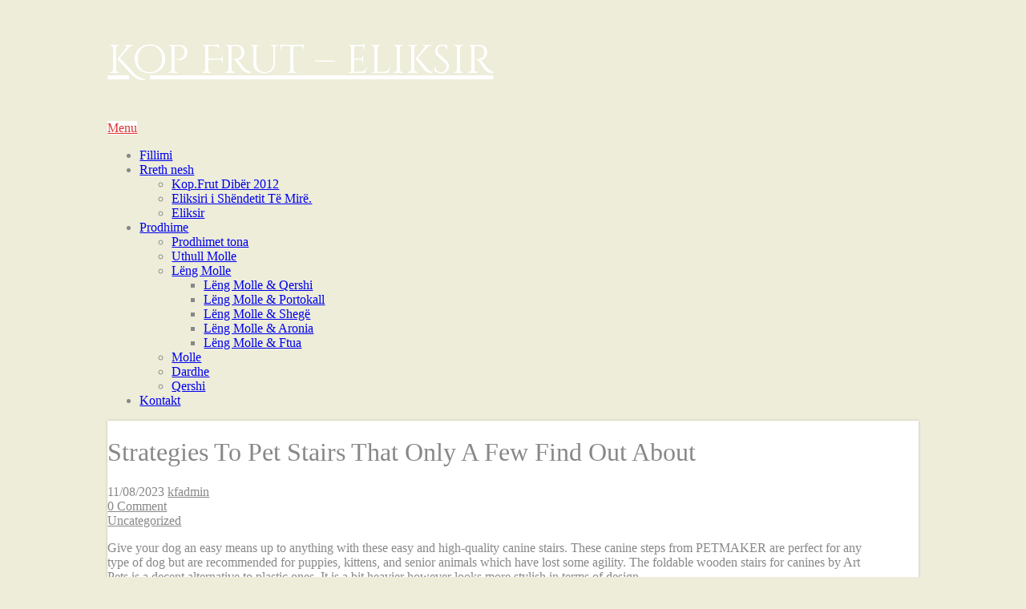

--- FILE ---
content_type: text/html; charset=UTF-8
request_url: http://kopfrut.com/strategies-to-pet-stairs-that-only-a-few-find-out-about/
body_size: 17352
content:
<!DOCTYPE html>
<html xmlns="http://www.w3.org/1999/xhtml" lang="en-US">
<head>
<meta http-equiv="Content-Type" content="text/html; charset=UTF-8" />	
<meta name="viewport" content="width=device-width, initial-scale=1.0, maximum-scale=1.0, user-scalable=1">
<link rel="pingback" href="http://kopfrut.com/xmlrpc.php" />
	<title>Strategies To Pet Stairs That Only A Few Find Out About &#8211; Kop Frut &#8211; eliksir</title>
<meta name='robots' content='max-image-preview:large' />
<link rel="alternate" type="application/rss+xml" title="Kop Frut - eliksir &raquo; Feed" href="http://kopfrut.com/feed/" />
<link rel="alternate" type="application/rss+xml" title="Kop Frut - eliksir &raquo; Comments Feed" href="http://kopfrut.com/comments/feed/" />
<link rel="alternate" type="application/rss+xml" title="Kop Frut - eliksir &raquo; Strategies To Pet Stairs That Only A Few Find Out About Comments Feed" href="http://kopfrut.com/strategies-to-pet-stairs-that-only-a-few-find-out-about/feed/" />
<link rel="alternate" title="oEmbed (JSON)" type="application/json+oembed" href="http://kopfrut.com/wp-json/oembed/1.0/embed?url=http%3A%2F%2Fkopfrut.com%2Fstrategies-to-pet-stairs-that-only-a-few-find-out-about%2F" />
<link rel="alternate" title="oEmbed (XML)" type="text/xml+oembed" href="http://kopfrut.com/wp-json/oembed/1.0/embed?url=http%3A%2F%2Fkopfrut.com%2Fstrategies-to-pet-stairs-that-only-a-few-find-out-about%2F&#038;format=xml" />
<style id='wp-img-auto-sizes-contain-inline-css' type='text/css'>
img:is([sizes=auto i],[sizes^="auto," i]){contain-intrinsic-size:3000px 1500px}
/*# sourceURL=wp-img-auto-sizes-contain-inline-css */
</style>
<style id='wp-emoji-styles-inline-css' type='text/css'>

	img.wp-smiley, img.emoji {
		display: inline !important;
		border: none !important;
		box-shadow: none !important;
		height: 1em !important;
		width: 1em !important;
		margin: 0 0.07em !important;
		vertical-align: -0.1em !important;
		background: none !important;
		padding: 0 !important;
	}
/*# sourceURL=wp-emoji-styles-inline-css */
</style>
<style id='wp-block-library-inline-css' type='text/css'>
:root{--wp-block-synced-color:#7a00df;--wp-block-synced-color--rgb:122,0,223;--wp-bound-block-color:var(--wp-block-synced-color);--wp-editor-canvas-background:#ddd;--wp-admin-theme-color:#007cba;--wp-admin-theme-color--rgb:0,124,186;--wp-admin-theme-color-darker-10:#006ba1;--wp-admin-theme-color-darker-10--rgb:0,107,160.5;--wp-admin-theme-color-darker-20:#005a87;--wp-admin-theme-color-darker-20--rgb:0,90,135;--wp-admin-border-width-focus:2px}@media (min-resolution:192dpi){:root{--wp-admin-border-width-focus:1.5px}}.wp-element-button{cursor:pointer}:root .has-very-light-gray-background-color{background-color:#eee}:root .has-very-dark-gray-background-color{background-color:#313131}:root .has-very-light-gray-color{color:#eee}:root .has-very-dark-gray-color{color:#313131}:root .has-vivid-green-cyan-to-vivid-cyan-blue-gradient-background{background:linear-gradient(135deg,#00d084,#0693e3)}:root .has-purple-crush-gradient-background{background:linear-gradient(135deg,#34e2e4,#4721fb 50%,#ab1dfe)}:root .has-hazy-dawn-gradient-background{background:linear-gradient(135deg,#faaca8,#dad0ec)}:root .has-subdued-olive-gradient-background{background:linear-gradient(135deg,#fafae1,#67a671)}:root .has-atomic-cream-gradient-background{background:linear-gradient(135deg,#fdd79a,#004a59)}:root .has-nightshade-gradient-background{background:linear-gradient(135deg,#330968,#31cdcf)}:root .has-midnight-gradient-background{background:linear-gradient(135deg,#020381,#2874fc)}:root{--wp--preset--font-size--normal:16px;--wp--preset--font-size--huge:42px}.has-regular-font-size{font-size:1em}.has-larger-font-size{font-size:2.625em}.has-normal-font-size{font-size:var(--wp--preset--font-size--normal)}.has-huge-font-size{font-size:var(--wp--preset--font-size--huge)}.has-text-align-center{text-align:center}.has-text-align-left{text-align:left}.has-text-align-right{text-align:right}.has-fit-text{white-space:nowrap!important}#end-resizable-editor-section{display:none}.aligncenter{clear:both}.items-justified-left{justify-content:flex-start}.items-justified-center{justify-content:center}.items-justified-right{justify-content:flex-end}.items-justified-space-between{justify-content:space-between}.screen-reader-text{border:0;clip-path:inset(50%);height:1px;margin:-1px;overflow:hidden;padding:0;position:absolute;width:1px;word-wrap:normal!important}.screen-reader-text:focus{background-color:#ddd;clip-path:none;color:#444;display:block;font-size:1em;height:auto;left:5px;line-height:normal;padding:15px 23px 14px;text-decoration:none;top:5px;width:auto;z-index:100000}html :where(.has-border-color){border-style:solid}html :where([style*=border-top-color]){border-top-style:solid}html :where([style*=border-right-color]){border-right-style:solid}html :where([style*=border-bottom-color]){border-bottom-style:solid}html :where([style*=border-left-color]){border-left-style:solid}html :where([style*=border-width]){border-style:solid}html :where([style*=border-top-width]){border-top-style:solid}html :where([style*=border-right-width]){border-right-style:solid}html :where([style*=border-bottom-width]){border-bottom-style:solid}html :where([style*=border-left-width]){border-left-style:solid}html :where(img[class*=wp-image-]){height:auto;max-width:100%}:where(figure){margin:0 0 1em}html :where(.is-position-sticky){--wp-admin--admin-bar--position-offset:var(--wp-admin--admin-bar--height,0px)}@media screen and (max-width:600px){html :where(.is-position-sticky){--wp-admin--admin-bar--position-offset:0px}}

/*# sourceURL=wp-block-library-inline-css */
</style><style id='global-styles-inline-css' type='text/css'>
:root{--wp--preset--aspect-ratio--square: 1;--wp--preset--aspect-ratio--4-3: 4/3;--wp--preset--aspect-ratio--3-4: 3/4;--wp--preset--aspect-ratio--3-2: 3/2;--wp--preset--aspect-ratio--2-3: 2/3;--wp--preset--aspect-ratio--16-9: 16/9;--wp--preset--aspect-ratio--9-16: 9/16;--wp--preset--color--black: #000000;--wp--preset--color--cyan-bluish-gray: #abb8c3;--wp--preset--color--white: #ffffff;--wp--preset--color--pale-pink: #f78da7;--wp--preset--color--vivid-red: #cf2e2e;--wp--preset--color--luminous-vivid-orange: #ff6900;--wp--preset--color--luminous-vivid-amber: #fcb900;--wp--preset--color--light-green-cyan: #7bdcb5;--wp--preset--color--vivid-green-cyan: #00d084;--wp--preset--color--pale-cyan-blue: #8ed1fc;--wp--preset--color--vivid-cyan-blue: #0693e3;--wp--preset--color--vivid-purple: #9b51e0;--wp--preset--gradient--vivid-cyan-blue-to-vivid-purple: linear-gradient(135deg,rgb(6,147,227) 0%,rgb(155,81,224) 100%);--wp--preset--gradient--light-green-cyan-to-vivid-green-cyan: linear-gradient(135deg,rgb(122,220,180) 0%,rgb(0,208,130) 100%);--wp--preset--gradient--luminous-vivid-amber-to-luminous-vivid-orange: linear-gradient(135deg,rgb(252,185,0) 0%,rgb(255,105,0) 100%);--wp--preset--gradient--luminous-vivid-orange-to-vivid-red: linear-gradient(135deg,rgb(255,105,0) 0%,rgb(207,46,46) 100%);--wp--preset--gradient--very-light-gray-to-cyan-bluish-gray: linear-gradient(135deg,rgb(238,238,238) 0%,rgb(169,184,195) 100%);--wp--preset--gradient--cool-to-warm-spectrum: linear-gradient(135deg,rgb(74,234,220) 0%,rgb(151,120,209) 20%,rgb(207,42,186) 40%,rgb(238,44,130) 60%,rgb(251,105,98) 80%,rgb(254,248,76) 100%);--wp--preset--gradient--blush-light-purple: linear-gradient(135deg,rgb(255,206,236) 0%,rgb(152,150,240) 100%);--wp--preset--gradient--blush-bordeaux: linear-gradient(135deg,rgb(254,205,165) 0%,rgb(254,45,45) 50%,rgb(107,0,62) 100%);--wp--preset--gradient--luminous-dusk: linear-gradient(135deg,rgb(255,203,112) 0%,rgb(199,81,192) 50%,rgb(65,88,208) 100%);--wp--preset--gradient--pale-ocean: linear-gradient(135deg,rgb(255,245,203) 0%,rgb(182,227,212) 50%,rgb(51,167,181) 100%);--wp--preset--gradient--electric-grass: linear-gradient(135deg,rgb(202,248,128) 0%,rgb(113,206,126) 100%);--wp--preset--gradient--midnight: linear-gradient(135deg,rgb(2,3,129) 0%,rgb(40,116,252) 100%);--wp--preset--font-size--small: 13px;--wp--preset--font-size--medium: 20px;--wp--preset--font-size--large: 36px;--wp--preset--font-size--x-large: 42px;--wp--preset--spacing--20: 0.44rem;--wp--preset--spacing--30: 0.67rem;--wp--preset--spacing--40: 1rem;--wp--preset--spacing--50: 1.5rem;--wp--preset--spacing--60: 2.25rem;--wp--preset--spacing--70: 3.38rem;--wp--preset--spacing--80: 5.06rem;--wp--preset--shadow--natural: 6px 6px 9px rgba(0, 0, 0, 0.2);--wp--preset--shadow--deep: 12px 12px 50px rgba(0, 0, 0, 0.4);--wp--preset--shadow--sharp: 6px 6px 0px rgba(0, 0, 0, 0.2);--wp--preset--shadow--outlined: 6px 6px 0px -3px rgb(255, 255, 255), 6px 6px rgb(0, 0, 0);--wp--preset--shadow--crisp: 6px 6px 0px rgb(0, 0, 0);}:where(.is-layout-flex){gap: 0.5em;}:where(.is-layout-grid){gap: 0.5em;}body .is-layout-flex{display: flex;}.is-layout-flex{flex-wrap: wrap;align-items: center;}.is-layout-flex > :is(*, div){margin: 0;}body .is-layout-grid{display: grid;}.is-layout-grid > :is(*, div){margin: 0;}:where(.wp-block-columns.is-layout-flex){gap: 2em;}:where(.wp-block-columns.is-layout-grid){gap: 2em;}:where(.wp-block-post-template.is-layout-flex){gap: 1.25em;}:where(.wp-block-post-template.is-layout-grid){gap: 1.25em;}.has-black-color{color: var(--wp--preset--color--black) !important;}.has-cyan-bluish-gray-color{color: var(--wp--preset--color--cyan-bluish-gray) !important;}.has-white-color{color: var(--wp--preset--color--white) !important;}.has-pale-pink-color{color: var(--wp--preset--color--pale-pink) !important;}.has-vivid-red-color{color: var(--wp--preset--color--vivid-red) !important;}.has-luminous-vivid-orange-color{color: var(--wp--preset--color--luminous-vivid-orange) !important;}.has-luminous-vivid-amber-color{color: var(--wp--preset--color--luminous-vivid-amber) !important;}.has-light-green-cyan-color{color: var(--wp--preset--color--light-green-cyan) !important;}.has-vivid-green-cyan-color{color: var(--wp--preset--color--vivid-green-cyan) !important;}.has-pale-cyan-blue-color{color: var(--wp--preset--color--pale-cyan-blue) !important;}.has-vivid-cyan-blue-color{color: var(--wp--preset--color--vivid-cyan-blue) !important;}.has-vivid-purple-color{color: var(--wp--preset--color--vivid-purple) !important;}.has-black-background-color{background-color: var(--wp--preset--color--black) !important;}.has-cyan-bluish-gray-background-color{background-color: var(--wp--preset--color--cyan-bluish-gray) !important;}.has-white-background-color{background-color: var(--wp--preset--color--white) !important;}.has-pale-pink-background-color{background-color: var(--wp--preset--color--pale-pink) !important;}.has-vivid-red-background-color{background-color: var(--wp--preset--color--vivid-red) !important;}.has-luminous-vivid-orange-background-color{background-color: var(--wp--preset--color--luminous-vivid-orange) !important;}.has-luminous-vivid-amber-background-color{background-color: var(--wp--preset--color--luminous-vivid-amber) !important;}.has-light-green-cyan-background-color{background-color: var(--wp--preset--color--light-green-cyan) !important;}.has-vivid-green-cyan-background-color{background-color: var(--wp--preset--color--vivid-green-cyan) !important;}.has-pale-cyan-blue-background-color{background-color: var(--wp--preset--color--pale-cyan-blue) !important;}.has-vivid-cyan-blue-background-color{background-color: var(--wp--preset--color--vivid-cyan-blue) !important;}.has-vivid-purple-background-color{background-color: var(--wp--preset--color--vivid-purple) !important;}.has-black-border-color{border-color: var(--wp--preset--color--black) !important;}.has-cyan-bluish-gray-border-color{border-color: var(--wp--preset--color--cyan-bluish-gray) !important;}.has-white-border-color{border-color: var(--wp--preset--color--white) !important;}.has-pale-pink-border-color{border-color: var(--wp--preset--color--pale-pink) !important;}.has-vivid-red-border-color{border-color: var(--wp--preset--color--vivid-red) !important;}.has-luminous-vivid-orange-border-color{border-color: var(--wp--preset--color--luminous-vivid-orange) !important;}.has-luminous-vivid-amber-border-color{border-color: var(--wp--preset--color--luminous-vivid-amber) !important;}.has-light-green-cyan-border-color{border-color: var(--wp--preset--color--light-green-cyan) !important;}.has-vivid-green-cyan-border-color{border-color: var(--wp--preset--color--vivid-green-cyan) !important;}.has-pale-cyan-blue-border-color{border-color: var(--wp--preset--color--pale-cyan-blue) !important;}.has-vivid-cyan-blue-border-color{border-color: var(--wp--preset--color--vivid-cyan-blue) !important;}.has-vivid-purple-border-color{border-color: var(--wp--preset--color--vivid-purple) !important;}.has-vivid-cyan-blue-to-vivid-purple-gradient-background{background: var(--wp--preset--gradient--vivid-cyan-blue-to-vivid-purple) !important;}.has-light-green-cyan-to-vivid-green-cyan-gradient-background{background: var(--wp--preset--gradient--light-green-cyan-to-vivid-green-cyan) !important;}.has-luminous-vivid-amber-to-luminous-vivid-orange-gradient-background{background: var(--wp--preset--gradient--luminous-vivid-amber-to-luminous-vivid-orange) !important;}.has-luminous-vivid-orange-to-vivid-red-gradient-background{background: var(--wp--preset--gradient--luminous-vivid-orange-to-vivid-red) !important;}.has-very-light-gray-to-cyan-bluish-gray-gradient-background{background: var(--wp--preset--gradient--very-light-gray-to-cyan-bluish-gray) !important;}.has-cool-to-warm-spectrum-gradient-background{background: var(--wp--preset--gradient--cool-to-warm-spectrum) !important;}.has-blush-light-purple-gradient-background{background: var(--wp--preset--gradient--blush-light-purple) !important;}.has-blush-bordeaux-gradient-background{background: var(--wp--preset--gradient--blush-bordeaux) !important;}.has-luminous-dusk-gradient-background{background: var(--wp--preset--gradient--luminous-dusk) !important;}.has-pale-ocean-gradient-background{background: var(--wp--preset--gradient--pale-ocean) !important;}.has-electric-grass-gradient-background{background: var(--wp--preset--gradient--electric-grass) !important;}.has-midnight-gradient-background{background: var(--wp--preset--gradient--midnight) !important;}.has-small-font-size{font-size: var(--wp--preset--font-size--small) !important;}.has-medium-font-size{font-size: var(--wp--preset--font-size--medium) !important;}.has-large-font-size{font-size: var(--wp--preset--font-size--large) !important;}.has-x-large-font-size{font-size: var(--wp--preset--font-size--x-large) !important;}
/*# sourceURL=global-styles-inline-css */
</style>

<style id='classic-theme-styles-inline-css' type='text/css'>
/*! This file is auto-generated */
.wp-block-button__link{color:#fff;background-color:#32373c;border-radius:9999px;box-shadow:none;text-decoration:none;padding:calc(.667em + 2px) calc(1.333em + 2px);font-size:1.125em}.wp-block-file__button{background:#32373c;color:#fff;text-decoration:none}
/*# sourceURL=/wp-includes/css/classic-themes.min.css */
</style>
<link rel='stylesheet' id='asteria-style-css' href='http://kopfrut.com/wp-content/themes/asteria-lite/style.css?ver=6.9' type='text/css' media='all' />
<link rel='stylesheet' id='fancybox-css' href='http://kopfrut.com/wp-content/themes/asteria-lite/css/fancybox.css?ver=6.9' type='text/css' media='all' />
<link rel='stylesheet' id='asteria-icons-css' href='http://kopfrut.com/wp-content/themes/asteria-lite/fonts/font-awesome.css?ver=6.9' type='text/css' media='all' />
<script type="text/javascript" src="http://kopfrut.com/wp-includes/js/jquery/jquery.min.js?ver=3.7.1" id="jquery-core-js"></script>
<script type="text/javascript" src="http://kopfrut.com/wp-includes/js/jquery/jquery-migrate.min.js?ver=3.4.1" id="jquery-migrate-js"></script>
<script type="text/javascript" src="http://kopfrut.com/wp-content/themes/asteria-lite/asteria.js?ver=6.9" id="asteria_js-js"></script>
<script type="text/javascript" src="http://kopfrut.com/wp-content/themes/asteria-lite/js/other.js?ver=6.9" id="asteria_otherjs-js"></script>
<script type="text/javascript" src="http://kopfrut.com/wp-content/themes/asteria-lite/js/gallery.js?ver=6.9" id="asteria_gallery-js"></script>
<script type="text/javascript" src="http://kopfrut.com/wp-content/themes/asteria-lite/js/fancybox.js?ver=6.9" id="asteria_fancybox-js"></script>
<script type="text/javascript" src="http://kopfrut.com/wp-content/themes/asteria-lite/js/jquery.nivo.js?ver=6.9" id="asteria_nivo-js"></script>
<link rel="https://api.w.org/" href="http://kopfrut.com/wp-json/" /><link rel="alternate" title="JSON" type="application/json" href="http://kopfrut.com/wp-json/wp/v2/posts/1373" /><link rel="EditURI" type="application/rsd+xml" title="RSD" href="http://kopfrut.com/xmlrpc.php?rsd" />
<meta name="generator" content="WordPress 6.9" />
<link rel="canonical" href="http://kopfrut.com/strategies-to-pet-stairs-that-only-a-few-find-out-about/" />
<link rel='shortlink' href='http://kopfrut.com/?p=1373' />
<style type="text/css">

body .fixed_site .header .center{width:100%!important;}
.single #content{ margin-top:10px;}
.header , .header2, .header3, .header4{ margin-top:30px;}
.widget_corner{ display:none;}
.page #content{ margin-top:20px;}
.edit_wrap{border-color: transparent;}
.comments_template{ margin-bottom:40px;}

#sidebar { border-left:1px solid rgba(0, 0, 0, 0.05);}
#sidebar .widget{ padding-bottom:0px!important}
.page-template-page-leftsidebar-php #sidebar{border-right:1px solid rgba(0, 0, 0, 0.05);border-left:none;}
.page-template-page-leftsidebar-php #sidebar .widget_wrap{ padding-left:0!important;;}
#sidebar .widget .widgettitle, #home_widgets .widget .widgettitle{text-align: right;padding-bottom: 15px;border-bottom: 1px solid; border-color:rgba(0, 0, 0, 0.05);}
#sidebar .widget{ background:none!important; padding-bottom:0;}
#sidebar .widget_wrap{width:88%!important; padding:0!important; padding-left:12%!important;}
#sidebar #searchform div{border:1px solid rgba(0, 0, 0, 0.05)}

.fixed_site{width: 80%;margin: 0 auto;}
body .fixed_site .center, body .fixed_site .midrow_wrap, body .fixed_site .header3 .top_head .center{ width:95%!important;}
.fixed_wrap{width: 100%;float: left;background: #fff;}
.fixed_site #footer{ margin-top:0;}
.footefixed{ margin-bottom:40px;}

.single_post{ background:none;}
.lay3 .hentry{ margin-bottom:15px;}
.lay4 .hentry, .lay5 .single_post{border-bottom:1px solid rgba(0, 0, 0, 0.07); background:none;}
.lay4 .hentry:last-child, .lay5 .single_post:last-child{border:none;}
.author_posts{ background:none;border-bottom: 1px solid rgba(0, 0, 0, 0.07);border-top: 1px solid rgba(0, 0, 0, 0.07);}
.lay5 .single_post{ margin-bottom:0;}
.more-link, .moretag{background: rgba(0, 0, 0, 0.07);}
.lay2 .hentry, .lay3 .hentry{background: rgba(0, 0, 0, 0.03);}
.author #content{ margin-top:0!important;}

#ast_nextprev{ margin-top:0;border-bottom: 1px solid rgba(0, 0, 0, 0.07);}
.share_this, #ast_related{border-bottom: 1px solid rgba(0, 0, 0, 0.07);border-top: 1px solid rgba(0, 0, 0, 0.07); background:none;}
.comments_template #comments, #comments_ping, #reply-title{border-bottom: 1px solid rgba(0, 0, 0, 0.07); padding-bottom:20px; border-top:none;}

.comment-body{border-bottom: 1px solid rgba(0, 0, 0, 0.07);}
.comment-form-comment textarea, .comm_wrap input{background: rgba(0, 0, 0, 0.03);border: 1px solid rgba(0, 0, 0, 0.07);-webkit-box-shadow: 0 0 5px rgba(0, 0, 0, 0.03) inset;-moz-box-shadow: 0 0 5px rgba(0, 0, 0, 0.03) inset;box-shadow: 0 0 5px rgba(0, 0, 0, 0.03) inset;}

.ast_pagenav .current{color: #fff;background: #ffffff;}
.ast_pagenav .pagi_border dt{ background:rgba(0, 0, 0, 0.1);}
.home_tabs{ background:none;}

#sidebar .widget .widgettitle{ margin-right:10%;}
#accordion img{ max-width:940px!important;}
body .fixed_site .header3 .center{width:100%!important;}

.comment-form-comment textarea, .comm_wrap input{border-top: 1px solid rgba(0, 0, 0, 0.1)!important;border-left: 1px solid rgba(0, 0, 0, 0.1)!important;border-right: 1px solid rgba(0, 0, 0, 0.1)!important;}
#sidebar .widget{ margin-top:20px;}

.edit_wrap{ border-color:transparent;}
.share_this{ background-color:transparent!important;}
.author_posts{ background:none!important;}
.ast_map{ margin-bottom:0!important;}

/*--------------SLIDER HEIGHT---------------*/
#zn_nivo, .slider-wrapper, .slide_wrap, .banner ul li, #accordion, .kwicks li, #accordion{height:1100px!important;}
#accordion, .kwicks.horizontal li{min-height:1100px!important;}

/*------------------------------------SITE TITLE------------------------------------------*/
.logo h1, .logo h2{font-size:50px!important;}
.logo h1 a, .logo h2 a, .ast_maintanace .logo h1 a{font-family:'Cinzel Decorative'!important;color:#ffffff; font-weight:!important;}

.nivo-caption h3, #accordion h3, .banner .sld_layout2 h3, .banner .sld_layout3 h3{font-family:'Cinzel Decorative'!important;}
.sld_layout2 h3, .sld_layout3 h3, .acc-sld_layout2 h3, .acc-sld_layout3 h3, .wrap-sld_layout2 h3, .wrap-sld_layout3 h3{font-size:Array!important; line-height:1.3em;}



/*------------------------------------ROUNDED CORNERS------------------------------------------*/
.midrow_block, .lay1 .hentry img, .lay1 .imgwrap, .lay1 .img_hover, .lay1 .post_image, .lay1 .hentry, .home_action, .home_action_button, .page .single_post, .single_post, #sidebar .widget, #sidebar #searchform div, #sidebar #searchsubmit, #footer #searchsubmit, #submit, .comment-form-comment textarea, #ast_nextprev, #ast_nextprev .ast-next img, .related_img img, #ast_related, .avatar img, .related_img, .comment-body, .comm_wrap input, .ast_bioimg, .tabs-container, .lgn_toggle, .trigger_wrap, .lgn_scs, .lgn_info, .lgn_wng, .lgn_err, .ast_table, .single_post .scl_button a, .ast_shrt_action, .act_right a, .ast_slide_wrap .ast_slider, .ast_slider .nivo-caption, .lay4 .hentry, .lay4 .post_image, .lay4 .hentry img, .entry-content .cont_inpt, .entry-content textarea, .contact_submit input, .entry-content .contact_verify input, .lay2 .hentry, .lay2 .imgwrap, .lay3 .imgwrap, .lay3 .hentry, .lay3 .hentry img, .lay5 .single_post, .nivo-caption .sld_layout1 h3 a, .nivo-caption .sld_layout1 p, .banner .sld_layout1 p, .banner .sld_layout1 h3 a, .acc-sld_layout1 h3 a, .acc-sld_layout1 p, .share_this, .under-construction-inner, .ast_countdown li, #home_widgets .widget, .search_term{-webkit-border-radius:5px; -moz-border-radius:5px; border-radius:5px;}


#sidebar .widget, #ast_related{ overflow:hidden;}

.ast-prev, .left_arro, .search_term #searchform #s, .error_msg #searchform #s{-webkit-border-radius: 5px 0 0 5px;-moz-border-radius: 5px 0 0 5px;border-radius: 5px 0 0 5px;}
.ast-next, .right_arro, .search_term #searchsubmit, .error_msg #searchsubmit{-webkit-border-radius: 0 5px 5px 0;-moz-border-radius: 0 5px 5px 0;border-radius: 0 5px 5px 0;}

.lgn_toggle_content, .footefixed, .author_posts{-webkit-border-radius: 0 0 5px 5px;-moz-border-radius: 0 0 5px 5px;border-radius: 0 0 5px 5px;}

.tabs-container .tabs, .author_div{-webkit-border-radius: 5px 5px 0 0;-moz-border-radius: 5px 5px 0 0;border-radius: 5px 5px 0 0;}
.more-link, .moretag{-webkit-border-radius: 5px 0 0 0;-moz-border-radius: 5px 0 0 0;border-radius: 5px 0 0 0;}

.header5 #topmenu, .fixindex{-webkit-border-radius: 5px 5px 0 0;-moz-border-radius: 5px 5px 0 0;border-radius: 5px 5px 0 0;}
#slidera{width:100.05%;}
body .single_post{-webkit-border-radius:5px 5px 0 0 ; -moz-border-radius:5px 5px 0 0 ; border-radius:5px 5px 0 0 ;}

.header2, .header3, .header3 .top_head, .header4{-webkit-border-radius: 5px 5px 0 0;-moz-border-radius: 5px 5px 0 0;border-radius: 5px 5px 0 0;}
.header2 .head_soc a, .header3 .head_soc a{ -webkit-border-radius:5px; -moz-border-radius:5px; border-radius:5px;}
/*------------------------------------DROP SHADOW------------------------------------------*/
.fixindex, .footefixed, .singlefx{-webkit-box-shadow: 0 0 3px rgba(0, 0, 0, 0.2);-moz-box-shadow: 0 0 3px rgba(0, 0, 0, 0.2);box-shadow: 0 0 3px rgba(0, 0, 0, 0.2);}

/*------------------------------------ELEMENTS COLORS------------------------------------------*/
/*SOCIAL SHARE BUTTONS COLOR*/
body .social_buttons div i, body .social_buttons div a{color:#CCCCCC!important;}

/*SECONDARY ELEMENT*/
.header4 #topmenu ul li:hover, .nivo-caption .sld_layout1 p, .banner .sld_layout1 p, .acc-sld_layout2 p, .header4 #topmenu .sub-menu, .acc-sld_layout1 p{ border-color:#ffffff!important;}
#topmenu ul li ul li a:hover, .nivo-caption .sld_layout1 h3 a, .nivo-controlNav a.active, .banner .sld_layout1 h3 a, .acc-sld_layout1 h3 a, .tab.active, .thn_post_wrap .more-link:hover, .moretag:hover, #submit, .page_tt, #searchsubmit, .contact_submit input, .pad_menutitle, .to_top:hover, .page-numbers:hover, .ast_pagenav .current, .progrssn, #simple-menu, .wpcf7-submit{background-color:#ffffff!important;}

.nivo-caption p a, .banner .sld_layout1 p a, .banner .sld_layout2 p a, .banner .wrap-sld_layout3 p a, .acord_text p a, .lay2 h2 a, .lay3 h2 a, .lay4 h2 a, .lay5 .postitle a, #ast_nextprev .ast-prev:hover .left_arro i, #ast_nextprev .ast-next:hover .right_arro i, .rel_content a, #reply-title small a, .logged-in-as a, .thn_post_wrap a:link, .thn_post_wrap a:visited, .edit_wrap i:hover, .single_post .postitle, #sidebar .widget .widgettitle, #sidebar .widget .widgettitle a, #home_widgets .widget a:link, #home_widgets .widget a:visited, #home_widgets .widget .thn_wgt_tt, #sidebar .widget .thn_wgt_tt, #footer .widget .thn_wgt_tt, .widget_calendar td a, .astwt_iframe a, .ast_countdown li, .ast_biotxt a, .ast_bio .ast_biotxt h3, .search_term h2, .author_right h2, .author_right a, #contact_block .widgettitle, #contact_block a:link, #contact_block a:visited, .copytext a, .ast_maintanace .logo h1 a, #ast_nextprev .ast-prev:hover .left_arro i, #ast_nextprev .ast-next:hover .right_arro i, .post_meta a:hover, .social_buttons div a:hover i, .social_buttons div a:hover, .widgets p a, .tagcloud a, .text_block a:link, .text_block a:visited, .commentmetadata a{color:#ffffff!important;}

.rel_content .rel_more:hover{border-color: transparent transparent #ffffff transparent!important;}
.tab.active .tab_arrow{border-color: #ffffff transparent transparent transparent!important;}

.mid_block_content a, .single_post_content a{ color:#ffffff!important;}

.midrow_block:hover .mid_block_content a, .midrow_block:hover h3{color:#dd3333!important;}
.midrow_block:hover .block_img{border-color:#dd3333!important;}


/*Post Icons Color*/
.rel_content .rel_more i, .single_metainfo i, .comm_meta_reply i{}

/*Leave a Reply Text Color*/
.comments_template #comments, #comments_ping, #reply-title, .related_h3{ color:#333333!important;}

/*Footer Social Color*/
.head_soc a{color:#CCCCCC!important;}

/*------------------------------------TEXT COLORS------------------------------------------*/

/*Body Text Color*/
body, .single_metainfo, .single_post .single_metainfo a, .post_meta a, .midrow_blocks a, .lay4 .single_metainfo a{color:#888888!important;}

/*Text Color on Secondary Element*/
#submit, #searchsubmit, .page_tt, body #topmenu ul li ul li a:hover, .tab a.active, #ast_nextprev .ast-prev:hover .left_arro, #ast_nextprev .ast-next:hover .right_arro, .page-numbers:hover, .more-link, .moretag, #simple-menu, #simple-menu i{color:#dd3333!important;}
.nivo-caption .sld_layout1 h3 a, .nivo-controlNav a.active, .banner .sld_layout1 h3 a, .acc-sld_layout1 h3 a, .tab.active, .thn_post_wrap .more-link:hover, .moretag:hover, #submit, .page_tt, #searchsubmit, .contact_submit input, .pad_menutitle, .to_top:hover, .page-numbers:hover, .ast_pagenav .current, .progrssn, #simple-menu{color:#dd3333!important;}

/*Woocommerce*/
.woocommerce div.product .product_title, .woocommerce-page div.product .product_title, .woocommerce #content div.product .product_title, .woocommerce-page #content div.product .product_title, .product_meta a, .woocommerce ul.products li.product h3, .woocommerce-page ul.products li.product h3{color:#ffffff!important;}

@media screen and (max-width: 1200px){
body .fixed_site{ width:95%!important; margin: 0 auto;}
}

/*Others*/
/*Welcome Text Background*/
.text_block{ background-color:#333333!important;}
/*Gallery*/
.gallery{ float:left; margin:20px auto!important; width:100%;}
body .gallery-item{text-align: center;width: 50px!important; height:45px;display: inline-block;margin: 10px 5px; float:none!important;}

/*HOVER ANIMATIONS (Asteria 1.0)*/
.midrow_block, .nav-box, .ast-prev, .ast-next, #footer .widgets .widget ul li a, #home_widgets .widget li a, #sidebar .widget li a, #footmenu ul li a, .single_metainfo .catag_list a, .auth_meta, .meta_comm a, .post_meta a, .social_buttons div i, .social_buttons div a{-webkit-transition:all 0.3s ease-out;-moz-transition:all 0.3s ease-out;-ms-transition:all 0.3s ease-out;-o-transition:all 0.3s ease-out;transition:all 0.3s ease-out;}

#home_widgets .widget li a:hover, #sidebar .widget li a:hover, #footmenu ul li a:hover, .single_metainfo .catag_list a:hover, .auth_meta:hover, .meta_comm a:hover, .post_meta a:hover{color:#ffffff;}

.single_metainfo .catag_list a:hover, .auth_meta:hover, .meta_comm a:hover, .post_meta a:hover{ opacity:1;}

.midrow_block:hover{color:#dd3333; background-color:#ffffff; padding-top:0px;}
.midrow_block:hover .block_img{ border-color:#dd3333;}
.midrow_block:hover .icon_wrap i{color:#dd3333;}

.nav-box:hover{color#888888:; background-color:#ffffff;}
#ast_nextprev .ast-prev:hover a, #ast_nextprev .ast-next:hover a{color:#dd3333;}


/*BODY FONT*/
/*POST TITLE FONT*/
h1, h2, h3, h4, h5, h6, #topmenu ul li a, .text_block, .lay1_title h3, #sidebar .widget .widgettitle, .left_arro, .right_arro, #submit, .logo h1 a, .logo h2 a, .widget_calendar caption, .rel_content a, #ast_related ul li a, .fourofour a{font-family: Open Sans;
font-weight: normal;}

/** SLIDER BUTTON COLOR**/
a.sld_buttn{background:#ffffff; color:#dd3333;}


/*USER'S CUSTOM CSS---------------------------------------------------------*/
/*---------------------------------------------------------*/
</style>
<style type="text/css">.recentcomments a{display:inline !important;padding:0 !important;margin:0 !important;}</style><style type="text/css" id="custom-background-css">
body.custom-background { background-color: #ededda; }
</style>
	<link rel="icon" href="http://kopfrut.com/wp-content/uploads/2021/02/cropped-1-32x32.jpg" sizes="32x32" />
<link rel="icon" href="http://kopfrut.com/wp-content/uploads/2021/02/cropped-1-192x192.jpg" sizes="192x192" />
<link rel="apple-touch-icon" href="http://kopfrut.com/wp-content/uploads/2021/02/cropped-1-180x180.jpg" />
<meta name="msapplication-TileImage" content="http://kopfrut.com/wp-content/uploads/2021/02/cropped-1-270x270.jpg" />
<link rel="stylesheet" id="redux-google-fonts-css"  href="//fonts.googleapis.com/css?family=Cinzel+Decorative&subset=latin&v=1612890074" type="text/css" media="all" /></head>

<body class="wp-singular post-template-default single single-post postid-1373 single-format-standard custom-background wp-theme-asteria-lite">
<!--Header-->
<div class="fixed_site">

<!--Maintenance Mode Message-->

<!--Get Header Type-->
<div class="header4">
    <div class="center">  
	<!--LOGO START-->        
    <div class="logo">
			            <h2><a href="http://kopfrut.com/">Kop Frut &#8211; eliksir</a></h2>
                </div>
	<!--LOGO END-->  
    
	<!--MENU START--> 
        <!--MOBILE MENU START--><a id="simple-menu" href="#sidr"><i class="fa-align-justify"></i> Menu</a><!--MOBILE MENU END--> 
    <div id="topmenu"><div class="menu-header"><ul id="menu-menuja-kryesore" class="menu"><li id="menu-item-19" class="menu-item menu-item-type-custom menu-item-object-custom menu-item-home menu-item-19"><a href="http://kopfrut.com">Fillimi</a></li>
<li id="menu-item-20" class="menu-item menu-item-type-post_type menu-item-object-page menu-item-has-children menu-item-20"><a href="http://kopfrut.com/sample-page/">Rreth nesh</a>
<ul class="sub-menu">
	<li id="menu-item-245" class="menu-item menu-item-type-post_type menu-item-object-page menu-item-245"><a href="http://kopfrut.com/sample-page/">Kop.Frut Dibër 2012</a></li>
	<li id="menu-item-236" class="menu-item menu-item-type-post_type menu-item-object-page menu-item-236"><a href="http://kopfrut.com/eliksiri-i-shendetit-te-mire-lengu-me-plot-vlera-per-organizmin/">Eliksiri i Shëndetit Të Mirë.</a></li>
	<li id="menu-item-237" class="menu-item menu-item-type-post_type menu-item-object-post menu-item-237"><a href="http://kopfrut.com/eliksir/">Eliksir</a></li>
</ul>
</li>
<li id="menu-item-91" class="menu-item menu-item-type-post_type menu-item-object-page menu-item-has-children menu-item-91"><a href="http://kopfrut.com/prodhimet-tona/">Prodhime</a>
<ul class="sub-menu">
	<li id="menu-item-244" class="menu-item menu-item-type-post_type menu-item-object-page menu-item-244"><a href="http://kopfrut.com/prodhimet-tona/">Prodhimet tona</a></li>
	<li id="menu-item-229" class="menu-item menu-item-type-post_type menu-item-object-post menu-item-229"><a href="http://kopfrut.com/uthull-molle/">Uthull Molle</a></li>
	<li id="menu-item-197" class="menu-item menu-item-type-post_type menu-item-object-post menu-item-has-children menu-item-197"><a href="http://kopfrut.com/leng-molle/">Lëng Molle</a>
	<ul class="sub-menu">
		<li id="menu-item-234" class="menu-item menu-item-type-post_type menu-item-object-post menu-item-234"><a href="http://kopfrut.com/leng-molle-qershi/">Lëng Molle &#038; Qershi</a></li>
		<li id="menu-item-231" class="menu-item menu-item-type-post_type menu-item-object-post menu-item-231"><a href="http://kopfrut.com/leng-molle-portokall/">Lëng Molle &#038; Portokall</a></li>
		<li id="menu-item-232" class="menu-item menu-item-type-post_type menu-item-object-post menu-item-232"><a href="http://kopfrut.com/leng-molle-shege/">Lëng Molle &#038; Shegë</a></li>
		<li id="menu-item-233" class="menu-item menu-item-type-post_type menu-item-object-post menu-item-233"><a href="http://kopfrut.com/leng-molle-aronia/">Lëng Molle &#038; Aronia</a></li>
		<li id="menu-item-230" class="menu-item menu-item-type-post_type menu-item-object-post menu-item-230"><a href="http://kopfrut.com/leng-molle-ftua/">Lëng Molle &#038; Ftua</a></li>
	</ul>
</li>
	<li id="menu-item-200" class="menu-item menu-item-type-post_type menu-item-object-post menu-item-200"><a href="http://kopfrut.com/molle/">Molle</a></li>
	<li id="menu-item-199" class="menu-item menu-item-type-post_type menu-item-object-post menu-item-199"><a href="http://kopfrut.com/dardhe/">Dardhe</a></li>
	<li id="menu-item-198" class="menu-item menu-item-type-post_type menu-item-object-post menu-item-198"><a href="http://kopfrut.com/qershi/">Qershi</a></li>
</ul>
</li>
<li id="menu-item-240" class="menu-item menu-item-type-post_type menu-item-object-page menu-item-240"><a href="http://kopfrut.com/kontakt/">Kontakt</a></li>
</ul></div></div>
    <!--MENU END-->
    
    </div>
    
</div>
</div><!--Content-->
<div class="fixed_site">
	<div class="fixed_wrap singlefx">
		<div id="content">
			<div class="center">
				<div class="content_wrap">
                    <!--POST END-->
					<div class="single_wrap no_sidebar">
				<div class="single_post">

                                       <div class="post-1373 post type-post status-publish format-standard hentry category-uncategorized" id="post-1373"> 
                    <!--EDIT BUTTON START-->
					    				<!--EDIT BUTTON END-->
                    
                    <!--POST START-->
                    <div class="single_post_content">
                        <h1 class="postitle"><h1>Strategies To Pet Stairs That Only A Few Find Out About</h1></h1>
                        <!--POST INFO START-->
                                                <div class="single_metainfo">
                            <i class="fa-calendar"></i><a class="comm_date">11/08/2023</a>
                            <i class="fa-user"></i><a class='auth_meta' href="http://kopfrut.com/author/kfadmin/">kfadmin</a>
						                                                                <i class="fa-comments"></i> <div class="meta_comm"><a href="http://kopfrut.com/strategies-to-pet-stairs-that-only-a-few-find-out-about/#respond">0 Comment</a></div>                                                
                          <i class="fa-th-list"></i><div class="catag_list"><a href="http://kopfrut.com/category/uncategorized/" rel="category tag">Uncategorized</a></div>
                        </div>
                                                <!--POST INFO START-->
                        
                        <!--POST CONTENT START-->
                        <div class="thn_post_wrap"><p>Give your dog an easy means up to anything with these easy and high-quality canine stairs. These canine steps from PETMAKER are perfect for any type of dog but are recommended for puppies, kittens, and senior animals which have lost some agility. The foldable wooden stairs for canines by Art Pets is a decent alternative to plastic ones. It is a bit heavier however looks more stylish in terms of design.</p>
<p>Pet stairs that assist massive canines weighing up to a hundred and twenty lb are usually heavy owing to the supplies used and the solid construction. At the highest of the ramp, there’s a landing before transitioning to the bed. That’s a good element, particularly for a pet ramp designed to be positioned alongside the mattress. Unlike some of the gadgets we&#8217;ll evaluate under, expert furnishings makers proudly make these tall canine stairs in the USA. Since there are four massive steps, accessing high places is easier for canines with again or joint points without you having to compromise on type. Whenever you feel your dog just isn&#8217;t up for a climb, the treads fold beneath to transform these steps into a ramp. Dog stairs are an effective way to help senior arthritic canines or small canines get onto beds or into automobiles.</p>
<ul>
<li>Candace Osmond is a #1 International &#038; USA TODAY Bestselling Author and Award-Winning blogger and screenwriter.</li>
<li>We may obtain a commission on purchases created from our hyperlinks.</li>
<li>Some reviewers claimed that the plastic steps are slippery, making it exhausting for their canine to stroll up and down safely.</li>
<li>The carpeted treads of the Solvit PupSTEP stairs provide traction and grip to reinforce a pooch’s confidence and make it potential for the pup to climb up the stairs with out slipping.</li>
<li>It also helps to know if they&#8217;re portable and simple to clean.</li>
<li>And the house is no exaggeration; because of the gradual incline, you’ll need, ramps simply take up much more room than the steps.</li>
</ul>
<p>This materials is very useful for canines with arthritis. You can easily fold the ramp in half to retailer in your house underneath your bed, couch, or in your automobile.</p>
<p>Whether you need a ramp to get your canine within the automobile, into mattress, on the couch, or some place else, these steps will come proper together with you and maintain their own. Plus, they assist as a lot as 350 pounds on softly carpeted extra-large platforms. We recently bought Topmart three Tiers Foam Dog Ramps/Steps for our aging dog who was having problem climbing on the mattress. The wider and deeper steps of the product made it simpler for her to climb on and off the bed without putting an excessive quantity of pressure on her joints. The cover made of corduroy is extra frictional than different covers, which prevents slipping and makes it safer for her to use.</p>
<p>Pet house owners ought to verify to make positive that the product you’re shopping for is inside your lifting capabilities. If you take your canine on lots of outings you don’t want to be lifting a heavy and ponderous object in and out of the automotive several occasions every week. While we&#8217;re completely content material with our ramp, they don’t work for every dog.</p>
<h2>Typically The Most Popular Dog Stairs</h2>
<p>Dog stairs are free-standing moveable steps or ramps that characteristic wherever from two to four steps. What do you do if your pup can’t jump up on your bed anymore? Sure, you could raise her onto your mattress, but dogs like being independent — and what if you can’t handle to lift your heavy dog? Getting a canine ramp or stairs to assist your pup get on and off your mattress on her personal can help both you and your dog’s lives go a lot smoother. Let’s check out the best dog ramp for beds of all sizes (and couches too!).</p>
<p>It is made from high-impact plastic that enables it to be dense and durable without being weighty. Some dog owners discover this to be on the costly finish, but they also agree that the standard greater than makes up for the price they paid. Geometric shapes and attention-grabbing nooks add to the visual appeal of these steps for canines, and it might sit in a corner superbly when not in use. Assembly is type of straightforward with just a screwdriver and a few minutes of your time. The ingenious design and joinery involved actually strengthen the steps as it is being assembled. Each step is between 6.3” and 7” excessive which is comfy and straightforward sufficient for small and medium canines. In reality, these steps for canine can be bought in sage and cocoa, apart from the regular chocolate and tan colours of the other variations.</p>
<h3>How Dog Stairs For Bed can Save You Time, Stress, and Money.</h3>
<p>There can additionally be a high traction carpet that retains your pet from slipping on the ramp. Some of the features that you have to contemplate are the step or ramp’s measurement, safety options, material, and top. Before heading out to buy your new steps or ramp, first, familiarize yourself with the different varieties of merchandise which are available for you. Unstable steps can cause falls, severe injuries, and long-term well being points. Avoid this by purchasing stable steps  that may assist your dog’s weight, carpeting cushions for your dog’s paws, and a rubber base that holds to the bottom. The major materials used for the steps is foam and might support canine weighing as much as one hundred thirty lbs.</p>
<p>If your car is an acceptable top for the steps, you should use them to help your pet into your automobile. The backside of the steps comes with a non-slip grip to connect them securely to the floor. The step height from the base to the middle step is 7 inches which the pet will use to step onto your boat. The ramp is 20 inches wide and extends from 48 inches to 87 inches lengthy. The vehicle’s liftgate can still be opened with the steps within the stowed place, and steps could be easily removed for storage. Dog stairs will often be extra compact making storage simpler.</p>
<p>This will provide you with an thought of what others consider the product and if it is something that might work nicely for your canine. Keep in thoughts that each dog is totally different and what works for one might not work for another, so you will need to discover a product that can suit your particular person dog’s wants. The 2-in-1 design makes it both a set of stairs and a pet bed, offering your pet with extra choices to relaxation and play. The steps are made of foam, making them light-weight and straightforward to hold around. As you&#8217;ll be able to see, shopping for a set of stairs or a ramp on your dog requires in depth analysis into different varieties and options of those merchandise. You and your dog have particular needs, so it is essential to consider these variations before buying.</p>
<p>These stairs come with both 3 or four steps relying in your dog’s dimension and the peak of your couch, automobile, or bed, making them simple to customize to you and your dog’s needs. This set of stairs is made from a gentle materials that&#8217;s simple in your dog’s paws and joints.</p>
<p>Wooden dog stairs that get the job done whereas offering a classy look to your house. Stairs are higher for small breeds as a outcome of they’re extra compact, and little canines can jump from step to step. Ramps are additionally workable for small breeds and are sturdy, and simple to use if you’re a multi-pet family. All of the ramps and steps we looked at have a weight capability between 150 and 200 pounds.</p>
<p>The ramp is adjustable in top; however, it must be in the tallest position to reach most couches, beds, and chairs. The three totally different heights are 12, 14, and sixteen inches, with a size of 35 inches. Therefore, homeowners may have to use a bit extra precaution when coaching their pets to make use of this product to ensure their safety. The ramp is also scratch-resistant, with a layer of environmentally pleasant plastic over the wood. Another great point of this product is that it doesn&#8217;t must be placed on the furnishings your pet is trying to reach; it&#8217;s entirely self-supporting. The construction is manufactured from sturdy solid wood with chrome steel fastening screws.</p>
<p>In addition, the steps fold for straightforward storage wherever in your house. Each step has a non-stick pad to make sure your dog doesn’t slip. Dog homeowners can easily become overwhelmed when purchasing for stairs for their dog as a result of there are totally different varieties, with completely different features obtainable. If you select the mistaken set of stairs or ramp for your canine, you can be pissed off and your dog would possibly get harm – that’s why we wish to assist you to make the proper determination.</p>
<p>The carpeted treads of the Solvit PupSTEP stairs present traction and grip to reinforce a pooch’s confidence and make it possible for the pup to climb up the stairs without slipping. The sturdiness of the PetSafe Solvit PupSTEP is the biggest promoting level. A built-in safety rail and non-skid surfaces are some of the security highlights to look forward to. The adhesive-back felt step covers of the PETMAKER folding stairs provide <a href="https://dogcarehq.com/dog-stairs-and-steps/">https://dogcarehq.com/dog-stairs-and-steps/</a> pooches with sufficient traction and grip to comfortably climb up the steps without slipping or falling off. This moveable canine stairs product is available in quite so much of colour options to enable clients to choose furniture that will mix well with existing residence décor.</p>
 </div>
                        <div style="clear:both"></div>
                        <div class="thn_post_wrap">                        <!--POST CONTENT END-->
                        </div>
                        
                        
                        <!--POST FOOTER START-->
                        <div class="post_foot">
                            <div class="post_meta">
                                     </div>
                       </div>
                       <!--POST FOOTER END-->
                        
                    </div>
                    <!--POST END-->
                    </div>
                        
             
       
            
<!--SOCIAL SHARE POSTS START-->
	<div class="share_this">   
            <div class="social_buttons">
                <div class="lgn_fb">
                <a href="http://facebook.com/share.php?u=http://kopfrut.com/strategies-to-pet-stairs-that-only-a-few-find-out-about/&amp;amp;t=%3Ch1%3EStrategies+To+Pet+Stairs+That+Only+A+Few+Find+Out+About%3C%2Fh1%3E" title="Share this post on Facebook"><i class="fa-facebook"></i></a>
                </div>
                <div class="lgn_twt">
                <a href="http://twitter.com/home?status=Reading:%20%3Ch1%3EStrategies%20To%20Pet%20Stairs%20That%20Only%20A%20Few%20Find%20Out%20About%3C%2Fh1%3E%20http://kopfrut.com/strategies-to-pet-stairs-that-only-a-few-find-out-about/" title="Tweet this post"><i class="fa-twitter"></i></a>
                </div>
                <div class="lgn_del">
				<a title="Submit to Delicious" href="http://del.icio.us/post?url=http://kopfrut.com/strategies-to-pet-stairs-that-only-a-few-find-out-about/&amp;title=%3Ch1%3EStrategies+To+Pet+Stairs+That+Only+A+Few+Find+Out+About%3C%2Fh1%3E"><i class="zicon-delicious"></i></a>
                </div>
                <div class="lgn_digg">
                <a href="http://digg.com/submit?phase=2&amp;amp;url=http://kopfrut.com/strategies-to-pet-stairs-that-only-a-few-find-out-about/&amp;amp;title=%3Ch1%3EStrategies+To+Pet+Stairs+That+Only+A+Few+Find+Out+About%3C%2Fh1%3E" title="Digg this post"><i class="zicon-digg"></i></a>
                </div>
                <div class="lgn_stmbl">
                <a title="Stumble This" href="http://www.stumbleupon.com/submit?url=http://kopfrut.com/strategies-to-pet-stairs-that-only-a-few-find-out-about/&amp;title=%3Ch1%3EStrategies+To+Pet+Stairs+That+Only+A+Few+Find+Out+About%3C%2Fh1%3E"><i class="zicon-stumbleupon"></i></a>
                </div>
                
                <div class="lgn_gplus">
                <a title="Plus One This" href="https://plusone.google.com/_/+1/confirm?hl=en&amp;url=http://kopfrut.com/strategies-to-pet-stairs-that-only-a-few-find-out-about/">
                <i class="fa-google-plus"></i></a>
                </div>
                
                <div class="lgn_pin">
                <a title="Pin This" href='javascript:void((function()%7Bvar%20e=document.createElement(&apos;script&apos;);e.setAttribute(&apos;type&apos;,&apos;text/javascript&apos;);e.setAttribute(&apos;charset&apos;,&apos;UTF-8&apos;);e.setAttribute(&apos;src&apos;,&apos;http://assets.pinterest.com/js/pinmarklet.js?r=&apos;+Math.random()*99999999);document.body.appendChild(e)%7D)());'><i class="zicon-pinterest"></i></a>
                </div>
                
            </div>
            
</div><!--SOCIAL SHARE POSTS END-->
</div>

<!--NEXT AND PREVIOUS POSTS START-->
<div id="ast_nextprev" class="navigation">
	        <div class="nav-box ast-prev">
                <a href="http://kopfrut.com/effective-approaches-for-chile-women-that-one-may-use-starting-today/" rel="prev"> Previous Post<br><span><h1>Effective Approaches For Chile Women That One May Use Starting Today</h1></span></a>        <a class="left_arro" href="#"><i class="fa-angle-left"></i></a>
        </div>
                <div class="nav-box ast-next">
                <a href="http://kopfrut.com/what-the-authorities-are-not-saying-about-chinese-girls-and-how-it-affects-you/" rel="next"> Next Post<br><span><h1>What The Authorities Are not Saying About Chinese Girls And How It Affects You</h1></span></a>        <a class="right_arro" href="#"><i class="fa-angle-right"></i></a>
        </div>
    </div>
<!--NEXT AND PREVIOUS POSTS END-->                


<!--COMMENT START: Calling the Comment Section. If you want to hide comments from your posts, remove the line below-->     
    <div class="comments_template">
    	 
<!-- You can start editing here. -->
 
 
<!-- If comments are closed. -->
<p class="nocomments">Comments are closed.</p> 
 





    </div>
 
<!--COMMENT END-->


			</div>
<!--SIDEBAR START--> 
<!--SIDEBAR END--> 

		</div>
	</div>
</div>
</div>
</div>
<!--To Top Button-->
<a class="to_top"><i class="fa-angle-up fa-2x"></i></a>
<!--To Top Button END-->


<!--Footer Start-->
<div class="fixed_site">
	<div class="fixed_wrap footefixed">

<div id="footer">
    <div class="center">
        <!--Footer Widgets START-->
        <div class="widgets"><ul></ul></div>
        <!--Footer Widgets END-->
    </div>
</div>
<!--Footer END-->

<!--Copyright Footer START-->
<div id="copyright">
    <div class="center">
        <!--Site Copyright Text START-->
        <div class="copytext">
		        Adresa: Kop.Frut Diber, Rruga "Isuf Bej Karasani" pranë njësisë administrative Tomin, Peshkopi, Diber. Cel: +355 69 34 40 444. E-mail: kop.frut@gmail.com, www.kopfrut.com                </div>
        <!--Site Copyright Text END-->
        
		<!--SOCIAL ICONS START-->
        <div class="head_soc">
        <a target="_blank" class="ast_fb" href="https://www.facebook.com/KopFrutDiber-2012-345870232237108"><i class="fa-facebook"></i></a>                                                                  
           
        </div>
        <!--SOCIAL ICONS END-->
    </div>
</div>
<!--Copyright Footer Start-->
    </div>
</div>

<script type="speculationrules">
{"prefetch":[{"source":"document","where":{"and":[{"href_matches":"/*"},{"not":{"href_matches":["/wp-*.php","/wp-admin/*","/wp-content/uploads/*","/wp-content/*","/wp-content/plugins/*","/wp-content/themes/asteria-lite/*","/*\\?(.+)"]}},{"not":{"selector_matches":"a[rel~=\"nofollow\"]"}},{"not":{"selector_matches":".no-prefetch, .no-prefetch a"}}]},"eagerness":"conservative"}]}
</script>
<script type="text/javascript">
    jQuery(window).ready(function() {

		// nivoslider init
		jQuery('#zn_nivo').nivoSlider({
				effect: 'random',
				animSpeed:700,
				pauseTime:4000,
				startSlide:0,
				slices:10,
				directionNav:true,
				directionNavHide:true,
				controlNav:true,
				controlNavThumbs:false,
				keyboardNav:true,
				manualAdvance: false,
				pauseOnHover:true,
				captionOpacity:0.8,
				afterLoad: function(){
						if (jQuery(window).width() < 480) {
					jQuery(".nivo-caption").animate({"opacity": "1", "right":"0"}, {easing:"easeOutBack", duration: 500});
						}else{
					jQuery(".nivo-caption").animate({"opacity": "1", "right":"11%"}, {easing:"easeOutBack", duration: 500});	
					jQuery("#zn_nivo, .nivo-controlNav, #slide_acord, .nivoinner").css({"display":"block"});
					jQuery(".nivo-caption").addClass('sld3wrap');
							}
				},
				beforeChange: function(){
					jQuery(".nivo-caption").animate({right:"-500px"}, {easing:"easeInBack", duration: 500});
					//jQuery(".nivo-caption").delay(400).removeClass('sld3wrap');
					jQuery('.nivo-caption').animate({"opacity": "0"}, 100);
					jQuery('.nivo-caption').delay(500).queue(function(next){
						jQuery(this).removeClass("sld3wrap");next();});

				},
				afterChange: function(){
						if (jQuery(window).width() < 480) {
					jQuery(".nivo-caption").animate({"opacity": "1", "right":"0"}, {easing:"easeOutBack", duration: 500});
						}else{
					jQuery(".nivo-caption").animate({"opacity": "1", "right":"11%"}, {easing:"easeOutBack", duration: 500});	
					jQuery(".nivo-caption").has('.sld_layout3').addClass('sld3wrap');	
							}
				}
			});
			
	
	});
</script>


<script type="text/javascript">
//Sidebar List style type
jQuery('#sidebar .widgets .widget li').prepend('<i class="fa-angle-double-right"></i> ');

//Header4 Fix
jQuery(window).bind("load", function() {
var headheight = (jQuery(".logo").outerHeight());
var logowidth = (jQuery(".logo").outerWidth());
var menuwidth = (jQuery("#topmenu").outerWidth());
if (logowidth + menuwidth <1100 ){
//var headheight = (jQuery(".header4").outerHeight());

jQuery(".header4 #topmenu").css({"minHeight":headheight});
jQuery(".header4 #topmenu ul li ul, .header4 .head_soc").css({"top": headheight + 'px'});
jQuery(".header4 #topmenu ul li").css({"paddingTop": "0px", "paddingBottom": "0px","height":headheight - 3 + 'px', "line-height" :headheight - 3 + 'px'});
jQuery(".header4 #topmenu ul li ul li ul").css({"marginTop": '-' + headheight + 'px'});
}else{
	jQuery(".header4 #topmenu").addClass('bigmenu');
	}
});


//Hide Slider until its loaded
jQuery('#zn_nivo, .nivo-controlNav').css({"display":"none"});	
var galleryloadergif = "http://kopfrut.com/wp-content/themes/asteria-lite/images/newloader.gif";
//The Colors-------------------------------------------
	var primarytext = "#888888";
	var sechovertext = "#dd3333";	
	var menutext = "#FFFFFF";
	var footwidget ="#999999";
	var footwidgethover ="#ffffff";	
			
	var primarycolor = "#ffffff";
	var primardefault = "#ffffff";
	var sechover = "#ffffff";
	var socialbuttons ="#cccccc";

	//Midrow Blocks Equal Width
	if(jQuery('.midrow_block').length == 4){ jQuery('.midrow_blocks').addClass('fourblocks'); }
	if(jQuery('.midrow_block').length == 3){ jQuery('.midrow_blocks').addClass('threeblocks'); }
	if(jQuery('.midrow_block').length == 2){ jQuery('.midrow_blocks').addClass('twoblocks'); }
	if(jQuery('.midrow_block').length == 1){ jQuery('.midrow_blocks').addClass('oneblock'); }


//AJAX PAGINATION
jQuery(document).ready(function(){

jQuery('.ast_pagenav span').replaceWith(function() {
		var pathname = window.location.pathname;
    var url = (jQuery(this).text());
	 	 if (jQuery("span.page-numbers").prev().length === 0) {
    return '<a class="page-numbers current" href="http://kopfrut.com/?name=strategies-to-pet-stairs-that-only-a-few-find-out-about?paged=1" target="_blank">' + url + '</a>';
	 }else{
		    return '<a class="page-numbers current" href="http://kopfrut.com/?name=strategies-to-pet-stairs-that-only-a-few-find-out-about" target="_blank">' + url + '</a>'; 
	 }
});

jQuery('.ast_pagenav span.page-numbers').each(function () {
	var pathname = window.location.pathname;
	
    var href = jQuery(this).attr('href');
	    jQuery(this).attr('href', href + '?paged=1');
		
});

jQuery('.ast_pagenav a').each(function(){
        
	    this.href = this.href.replace('/page/', '?paged=');
	});
    jQuery('.ast_pagenav a').on('click', function(e)  {
	jQuery('.ast_pagenav a, span.page-numbers').removeClass('current'); // remove if already existant
    jQuery(this).addClass('current');


	e.preventDefault();

	
		
	
	//Layout 1 Ajax
			var link = jQuery(this).attr('href');
	jQuery('.lay1_wrap').html('<div class="ast_ajaxwrap"><div class="sk-spinner sk-spinner-wave"><div class="sk-rect1"></div><div class="sk-rect2"></div><div class="sk-rect3"></div><div class="sk-rect4"></div><div class="sk-rect5"></div></div></div>').load(link + '.lay1_wrap .hentry', function(){
		
	if (jQuery(window).width() < 360) {
		var divs = jQuery(".lay1 .hentry");
		for(var i = 0; i < divs.length; i+=1) {
		  divs.slice(i, i+1).wrapAll("<div class='ast_row'></div>");
		}		
			}else if (jQuery(window).width() < 480) {
		var divs = jQuery(".lay1 .hentry");
		for(var i = 0; i < divs.length; i+=2) {
		  divs.slice(i, i+2).wrapAll("<div class='ast_row'></div>");
		}
			}else{
		var divs = jQuery(".lay1 .hentry");
		for(var i = 0; i < divs.length; i+=3) {
		  divs.slice(i, i+3).wrapAll("<div class='ast_row'></div>");
		}
	}
			  
	if (jQuery(window).width() > 360) {			  
		jQuery('.lay1_wrap').fadeIn(500); 
		jQuery(".hentry").hide().each(function() {
		jQuery(this).fadeIn(500, "easeInSine");
		});
	}
	//Layout 1 Ajax END

	

	
	
	});

    });

});  // end ready function
</script> <script type="text/javascript" src="http://kopfrut.com/wp-includes/js/comment-reply.min.js?ver=6.9" id="comment-reply-js" async="async" data-wp-strategy="async" fetchpriority="low"></script>
<script id="wp-emoji-settings" type="application/json">
{"baseUrl":"https://s.w.org/images/core/emoji/17.0.2/72x72/","ext":".png","svgUrl":"https://s.w.org/images/core/emoji/17.0.2/svg/","svgExt":".svg","source":{"concatemoji":"http://kopfrut.com/wp-includes/js/wp-emoji-release.min.js?ver=6.9"}}
</script>
<script type="module">
/* <![CDATA[ */
/*! This file is auto-generated */
const a=JSON.parse(document.getElementById("wp-emoji-settings").textContent),o=(window._wpemojiSettings=a,"wpEmojiSettingsSupports"),s=["flag","emoji"];function i(e){try{var t={supportTests:e,timestamp:(new Date).valueOf()};sessionStorage.setItem(o,JSON.stringify(t))}catch(e){}}function c(e,t,n){e.clearRect(0,0,e.canvas.width,e.canvas.height),e.fillText(t,0,0);t=new Uint32Array(e.getImageData(0,0,e.canvas.width,e.canvas.height).data);e.clearRect(0,0,e.canvas.width,e.canvas.height),e.fillText(n,0,0);const a=new Uint32Array(e.getImageData(0,0,e.canvas.width,e.canvas.height).data);return t.every((e,t)=>e===a[t])}function p(e,t){e.clearRect(0,0,e.canvas.width,e.canvas.height),e.fillText(t,0,0);var n=e.getImageData(16,16,1,1);for(let e=0;e<n.data.length;e++)if(0!==n.data[e])return!1;return!0}function u(e,t,n,a){switch(t){case"flag":return n(e,"\ud83c\udff3\ufe0f\u200d\u26a7\ufe0f","\ud83c\udff3\ufe0f\u200b\u26a7\ufe0f")?!1:!n(e,"\ud83c\udde8\ud83c\uddf6","\ud83c\udde8\u200b\ud83c\uddf6")&&!n(e,"\ud83c\udff4\udb40\udc67\udb40\udc62\udb40\udc65\udb40\udc6e\udb40\udc67\udb40\udc7f","\ud83c\udff4\u200b\udb40\udc67\u200b\udb40\udc62\u200b\udb40\udc65\u200b\udb40\udc6e\u200b\udb40\udc67\u200b\udb40\udc7f");case"emoji":return!a(e,"\ud83e\u1fac8")}return!1}function f(e,t,n,a){let r;const o=(r="undefined"!=typeof WorkerGlobalScope&&self instanceof WorkerGlobalScope?new OffscreenCanvas(300,150):document.createElement("canvas")).getContext("2d",{willReadFrequently:!0}),s=(o.textBaseline="top",o.font="600 32px Arial",{});return e.forEach(e=>{s[e]=t(o,e,n,a)}),s}function r(e){var t=document.createElement("script");t.src=e,t.defer=!0,document.head.appendChild(t)}a.supports={everything:!0,everythingExceptFlag:!0},new Promise(t=>{let n=function(){try{var e=JSON.parse(sessionStorage.getItem(o));if("object"==typeof e&&"number"==typeof e.timestamp&&(new Date).valueOf()<e.timestamp+604800&&"object"==typeof e.supportTests)return e.supportTests}catch(e){}return null}();if(!n){if("undefined"!=typeof Worker&&"undefined"!=typeof OffscreenCanvas&&"undefined"!=typeof URL&&URL.createObjectURL&&"undefined"!=typeof Blob)try{var e="postMessage("+f.toString()+"("+[JSON.stringify(s),u.toString(),c.toString(),p.toString()].join(",")+"));",a=new Blob([e],{type:"text/javascript"});const r=new Worker(URL.createObjectURL(a),{name:"wpTestEmojiSupports"});return void(r.onmessage=e=>{i(n=e.data),r.terminate(),t(n)})}catch(e){}i(n=f(s,u,c,p))}t(n)}).then(e=>{for(const n in e)a.supports[n]=e[n],a.supports.everything=a.supports.everything&&a.supports[n],"flag"!==n&&(a.supports.everythingExceptFlag=a.supports.everythingExceptFlag&&a.supports[n]);var t;a.supports.everythingExceptFlag=a.supports.everythingExceptFlag&&!a.supports.flag,a.supports.everything||((t=a.source||{}).concatemoji?r(t.concatemoji):t.wpemoji&&t.twemoji&&(r(t.twemoji),r(t.wpemoji)))});
//# sourceURL=http://kopfrut.com/wp-includes/js/wp-emoji-loader.min.js
/* ]]> */
</script>
</body>
</html>